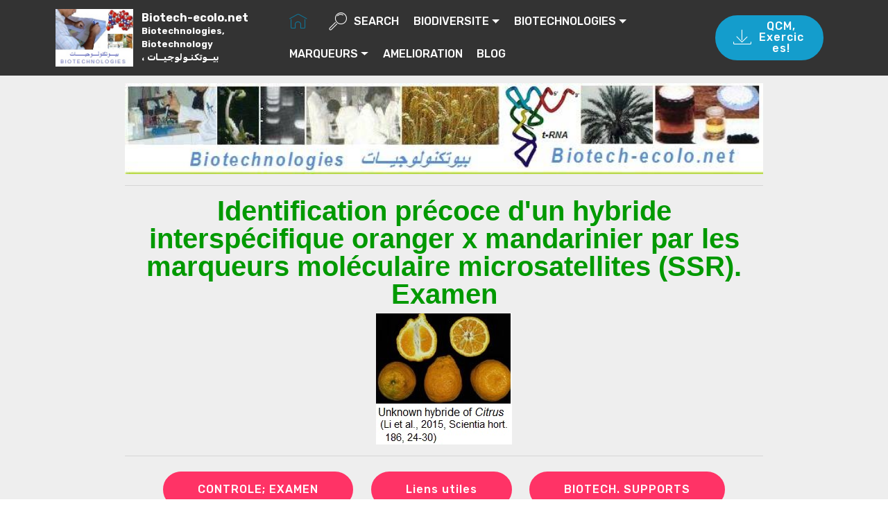

--- FILE ---
content_type: text/html
request_url: https://biotech-ecolo.net/diversite-genetique-mesures/microsatellites-SSR-orangier-mandarinier.html
body_size: 5874
content:
<!DOCTYPE HTML PUBLIC "-//W3C//DTD HTML 4.01 Transitional//EN" "http://www.w3.org/TR/html4/loose.dtd">
<html xmlns:og="http://ogp.me/ns#">
<head>
<title>Microsatellites (SSR). Oranger, mandarinier</title>
<meta name="description" content="Pour l'identification du'un hybride entre Oranger, mandarinier, les marqueurs microsatellites (SSR)">
<meta name="keywords" content="Microsatellites, SSR, Oranger, mandarinier">
<meta name="author" content="Baaziz M.">
<meta name="copyright" content="2008-2024">
<meta name="distribution" content="global">
<meta name="robots" content="all">
<meta name="rating" content="general">
<meta http-equiv="content-type" content="text/html; charset=UTF-8">
 <meta http-equiv="content-language" content="fr">
<link rel="shortcut icon" href="/assets/image/biotechnologies-revolutions.JPG" type="image/x-icon">
<link rel="canonical" href="https://www.biotech-ecolo.net/diversite-genetique-mesures/microsatellites-SSR-orangier-mandarinier.html" />
<meta property="og:type" content="article" />
<meta property="og:description" content="citrus transformation génétique" />
<meta property="og:url" content="https://www.biotech-ecolo.net/diversite-genetique-mesures/microsatellites-SSR-orangier-mandarinier.html" />
<meta property="og:site_name" content="biotech-ecolo.net" />
<meta property="og:image" content="https://www.biotech-ecolo.net/diversite-genetique-mesures/citrus-hybride.jpg" />
<meta property="og:image:type" content="image/jpg" />
<meta property="og:image:width" content="196" />
<meta property="og:image:height" content="189" />
<meta property="og:image:alt" content="citrus" />
<meta http-equiv="X-UA-Compatible" content="IE=edge">
 <meta name="viewport" content="width=device-width, initial-scale=1, minimum-scale=1">
 <link rel="stylesheet" href="../assets/web/assets/mobirise-icons/mobirise-icons.css">
  <link rel="stylesheet" href="../assets/tether/tether.min.css">
  <link rel="stylesheet" href="../assets/bootstrap/css/bootstrap.min.css">
  <link rel="stylesheet" href="../assets/bootstrap/css/bootstrap-grid.min.css">
  <link rel="stylesheet" href="../assets/bootstrap/css/bootstrap-reboot.min.css">
  <link rel="stylesheet" href="../assets/dropdown/css/style.css">
  <link rel="stylesheet" href="../assets/socicon/css/styles.css">
  <link rel="stylesheet" href="../assets/theme/css/style.css">
  <link rel="stylesheet" href="../assets/mobirise/css/mbr-additional.css" type="text/css">
  </head>
<body>
<script>(function(d, s, id) {
  var js, fjs = d.getElementsByTagName(s)[0];
  if (d.getElementById(id)) return;
  js = d.createElement(s); js.id = id;
  js.src = "//connect.facebook.net/fr_FR/sdk.js#xfbml=1&version=v2.0";
  fjs.parentNode.insertBefore(js, fjs);
}(document, 'script', 'facebook-jssdk'));</script>
<section class="menu cid-qTkzRZLJNu" once="menu" id="menu1-0"> <nav class="navbar navbar-expand beta-menu navbar-dropdown align-items-center navbar-fixed-top navbar-toggleable-sm"> 
<button class="navbar-toggler navbar-toggler-right" type="button" data-toggle="collapse" data-target="#navbarSupportedContent" aria-controls="navbarSupportedContent" aria-expanded="false" aria-label="Toggle navigation"> 
<div class="hamburger"> <span></span> <span></span> <span></span> <span></span> 
</div>
</button> 
<div class="menu-logo"> 
  <div class="navbar-brand"> <span class="navbar-logo"> <img src="../biotechnologies-QCM.jpg" alt="biotechnologies" title="biotechnologies" style="height: 5.2rem;"> 
    </span>  <span class="navbar-caption-wrap"><a class="navbar-caption text-white display-4" href="../index.html">Biotech-ecolo.net<br><font size="2">Biotechnologies,<br>Biotechnology<br>، بيــوتكنـولوجيــات</font></a></span>  
  </div>
</div>
<div class="collapse navbar-collapse" id="navbarSupportedContent"> 
  <ul class="navbar-nav nav-dropdown" data-app-modern-menu="true">
    <li class="nav-item"> <a class="nav-link link text-white display-7" href="../index.html"><span class="mbri-home mbr-iconfont mbr-iconfont-btn" style="color: rgb(15, 118, 153);"></span> 
      </a> </li>
    <li class="nav-item"> <a class="nav-link link text-white display-7" href="https://www.takween.com/takween-biochimie-moteur-interne.html"> 
      <span class="mbri-search mbr-iconfont mbr-iconfont-btn"></span>SEARCH</a></li>
    <li class="nav-item dropdown open"><a class="nav-link link text-white dropdown-toggle display-7" href="../biodiversite.html" data-toggle="dropdown-submenu" aria-expanded="true">BIODIVERSITE</a> 
      <div class="dropdown-menu"><a class="text-white dropdown-item display-7" href="../biodiversite.html">Biodiversité</a><a class="text-white dropdown-item display-7" href="../diversite-genetique-bases.html" aria-expanded="false">Diversité 
        Génétique</a></div>
    </li>
    <li class="nav-item dropdown open"><a class="nav-link link text-white dropdown-toggle display-7" href="../biotechnologies.html" data-toggle="dropdown-submenu" aria-expanded="true">BIOTECHNOLOGIES</a> 
      <div class="dropdown-menu"><a class="text-white dropdown-item display-7" href="../biotechnologies-classiques.html">Biotech 
        Classiques</a><a class="text-white dropdown-item display-7" href="../biotechnologies-modernes.html" aria-expanded="false">Biotech 
        modernes</a><a class="text-white dropdown-item display-7" href="../genetic-engineering/transgenese-genie-genetique.html" aria-expanded="false">Transgénèse</a></div>
    </li>
    <li class="nav-item dropdown open"><a class="nav-link link text-white dropdown-toggle display-7" href="diversite-genetique-marqueurs.html" data-toggle="dropdown-submenu" aria-expanded="true">MARQUEURS</a> 
      <div class="dropdown-menu"><a class="text-white dropdown-item display-7" href="/diversite-genetique-mesures/marqueurs-isoenzymes.html">Isoenzymes</a><a class="text-white dropdown-item display-7" href="/diversite-genetique-mesures/marqueurs-moleculaires-RFLP.html" aria-expanded="false">RFLP</a><a class="text-white dropdown-item display-7" href="/diversite-genetique-mesures/marqueurs-moleculaires-PCR.html" aria-expanded="false">PCR</a></div>
    </li>
    <li class="nav-item"><a class="nav-link link text-white display-7" href="../amelioration-genetique-plantes.html">AMELIORATION 
      </a></li>
	  <li class="nav-item"><a class="nav-link link text-white display-7" href="../blog">BLOG</a></li>
  </ul>
  <div class="navbar-buttons mbr-section-btn"><a class="btn btn-sm btn-primary display-4" href="../biotechnologies-qcm-exercices.html"> 
    <span class="mbri-save mbr-iconfont mbr-iconfont-btn "></span>QCM, Exercices!</a></div>
</div>
</nav> </section>
<section class="header2-1">
 <div class="container align-center">
        <div class="row justify-content-md-center">
            <div class="mbr-white col-md-10">
 <br><br><br><br><br><div class="mbr-figure" style="width: 100%;"><img src="../biotech-ecolo-logo-composite.JPG" alt="biotechnologies"></div>
        <hr><h1 align="center"><font color="#009900"><b>Identification précoce d'un hybride interspécifique oranger x mandarinier par les marqueurs moléculaire microsatellites (SSR). Examen 
        </b></font></h1>
        <div align="center"><img src="citrus-hybride.jpg" alt=" Hybride oranger x mandarinier" width="196" height="189"></div>
<hr><div class="mbr-section-btn"><a class="btn btn-md btn-secondary display-4" href="#examen">CONTROLE; EXAMEN</a>
                    <a class="btn btn-md btn-secondary display-4" href="#links">Liens utiles</a>
<a class="btn btn-md btn-secondary display-4" href="#supports">BIOTECH. SUPPORTS</a>
<a class="btn btn-md btn-secondary display-4" href="#annonces">BIOTECH. ANNONCES</a>
</div>
<hr>
            </div>
        </div>
    </div>
</section>
<section class="features9 cid-qUL9f7PULf" id="features9-1a">
<div class="container">
        <div class="row justify-content-center">
            <div class="card p-3 col-12 col-md-6">
                <div class="media-container-row">
        <div class="card-box"> 
          <a name="examen"></a><h3 align="center"><font color="#0000ff"><b>Identification précoce d'un hybride interspécifique oranger x mandarinier par les marqueurs moléculaire microsatellites (SSR). Examen </b></font></h3>
          <hr><p align="justify"><font size="3" face="Verdana, Arial, Helvetica, sans-serif" color="#000000">Examen de rattrapage, Matière 2. Marqueurs moléculaires et Amélioration 
          des Plantes. MODULE 'Biotechnologies et Amélioration des Plantes', 
          Parcours S6 : 'Biologie Appliquée aux Productions Végétales', Juin 2017, durée : 75 minutes.<br>
            Sujet portant sur l'amélioration génétique du <i><b>mandarinier et de l'oranger</b></i> en utilisant les <i><b>marqueurs SSR (microsatellites)</b></i> de nature ADN.<br>
          -----> <b><a href="#reponses">Corrections brèves</a></b></font></p>
       
	    <hr><p align="center"><font color="#0000FF" size="4"><b>QUESTION 1</b></font> </p>
           <hr><p align="JUSTIFY"><font size="3" color="#000000" face="Arial, Helvetica, sans-serif"> 
       Afin de connaitre la paternité d'un hybride naturel de Citrus dénommé 
          localement Zhelong zhoupigan, Li et al. (2015, Scientia horticulturae 
          186, 24-30) ont analysé l'ADN nucléaire (nDNA) et l'ADN 
          chloroplastique (cpDNA) de 20 espèces de Citrus et espèces 
          apparentées par les marqueurs microsatellites nSSR et cpSSR, respectivement. </font></p>
<div align="center"><img src="citrus-hybride.jpg" alt=" Hybride" width="196" height="189"></div>
<p align="JUSTIFY"><font size="3" color="#000000" face="Arial, Helvetica, sans-serif">Les fragments d'ADN amplifiés par PCR à l'aide des amorces CS-017 (pour nDNA) et CP2 (pour cpDNA), ont été 
          séparés sur gel de polyacrylamide 6%. La dernière amorce a permis d'obtenir l'électrophorégramme 
            ci-dessous.</font></p> 
	<div class="mbr-figure" style="width: 100%;"><img src="citrus-reticulata-citrus-sinensis-cpDNA.gif" alt="Citrus reticulata x Citrus sinensis, SSR (microsatellites)"></div><br> 
          <p align="JUSTIFY"><font face="Arial, Helvetica, sans-serif" size="3" color="#000000">L'utilisation de l'amorce CS-017 pour amplifier le nDNA a permis de regrouper l'hybride naurel inconnu avec Citrus reticulata (mandarinier). <br>
          <font color="#FF0000"><b>1)</b></font> Expliquer les raisons du choix 
          du gel de polyacrylamide 6% comme support de séparation par éléctrophorèse 
          des fragments d'ADN amplifiés par PCR. Quels autres supports 
          peuvent être utilisés ans cette situation.<br><br>
          <b><font color="#FF0000">2)</font></b> A l'aide d'un tableau, comparer 
          les marqueurs moléculaires de type SSR et RAPD (étapes 
          principales, enzymes utilisées, effet de l'environnement, reproductibilité, 
          déterminisme de dominance-codominance). <br><br>
          <font color="#FF0000"><b>3)</b></font> En s'aidant de l'électrophorégramme, 
          déduire la différence structurale susceptible d'expliquer 
          la mobilité de l'ADN amplifié des plantes.<br><br>
          <font color="#FF0000"><b>4) </b></font>Quelles peuvent être les 
          parents mâle et femelle de l'hybride naturel inconnu du Citrus. 
          Justifier les réponses. </font></p>
<hr><p align="center"><font color="#0000FF" size="4"><b>QUESTION 2</b></font> </p>
           <hr><p align="JUSTIFY"><font size="3" color="#000000" face="Arial, Helvetica, sans-serif"> 
     A l'aide d'un tableau, comparer brièvement les methodes de transfert 
          d'un transgène selon les techniques de la transformation chimique, 
          électroporation, biolistique et via Agrobacterium tumefaciens 
          (Type d'agent de transfert et exigences techniques) </font></p>
		  <hr><p align="center"><b><font color="#0000FF" size="4">REPONSES. DETAILS</font></b></p> 
            <hr><p align="JUSTIFY"><font size="4" color="#FF0000"><b> REPONSES BREVES A LA QUESTION 1</b></font></p>
        <p align="JUSTIFY"><font color="#000000" size="3" face="Arial, Helvetica, sans-serif"><font size="3" color="#FF0000"><b>Réponse à Q1)</b></font> 
          Les raisons du choix du gel de polyacrylamide 6% comme support de séparation 
          par éléctrophorèse des fragments d'ADN amplifiés par PCR, reposent sur le fait que les fragments d'ADN générés par le marquage SSR sont généralement courtes et nécéssitent 
          un <b>gel de polyacrylamide peu concentré</b>. D'autres supports, comme 
          un gel d'agarose plus concentré cette fois (ex 2,5%) peuvent 
          être utilisés dans cette situation.<br><br>
          <b><font color="#FF0000">Réponse à Q2)</font></b> <br>Comparaison 
          des marqueurs moléculaires de type SSR et RAPD (étapes 
          principales, enzymes utilisées, effet de l'environnement, reproductibilité, 
          déterminisme de dominance-codominance).</font></p>
          <div class="mbr-figure" style="width: 100%;"><img src="rapd-ssr-comparaison.gif" width="718" height="253" alt="rapd"></div><br>
<p align="JUSTIFY"><font size="3" color="#000000"><font size="3" color="#FF0000"><b>Réponse à Q3)</b></font> 
 La différence structurale susceptible d'expliquer la mobilité de l'ADN amplifié des plantes réside dans le <b>nombre de répétition du microsatellite qui est <u>plus élevé</u> chez <i>Citrus reticulata</i> (mandarinier)</b> et <b><u>faible</u></b> chez Citrus sinensis (oranger). <br><br>
<b><font color="#FF0000">Réponse à Q4) </font>Les parents mâle et femelle</b> de l'hybride naturel inconnu du Citrus. Etant donné que les microsatellites de l'<b>ADN chloroplastique, porteur de l'hérédité maternelle</b>, sont les mêmes entre l'hybride naturel et <i>Citrus sinensis</i> (oranger), ce dernier est donc <b>le parent femelle de l'hybride</b>. L'utilisation de l'amorce CS-017 utilisée pour amplifier le nDNA et qui a permis de regrouper l'hybride naurel inconnu avec <i>Citrus reticulata</i> (mandarinier), montre que ce dernier est le parent mâle de l'hybride..</font></p>
 </div></div></div>
<div class="card p-3 col-12 col-md-6">
                <div class="media-container-row">
                    <div class="card-box">
    <div class="fb-like" data-href="https://www.biotech-ecolo.net/diversite-genetique-mesures/microsatellites-SSR-orangier-mandarinier.html" data-layout="box_count" data-action="like" data-size="small" data-show-faces="true" data-share="true"></div>
<hr>Share this information on social networks<br> تبادل المعلومة 
      عبر المواقع الإجتماعية 
    <br><a href="http://www.facebook.com/sharer.php?u=https://www.biotech-ecolo.net/diversite-genetique-mesures/microsatellites-SSR-orangier-mandarinier.html"><img src="../facebook.png" width="64" height="64" border="0" alt="facebook"></a> 
        <a href="https://twitter.com/share?url=https://www.biotech-ecolo.net/diversite-genetique-mesures/microsatellites-SSR-orangier-mandarinier.html"><img src="../twitter.png" width="64" height="64" border="0" alt="Twitter"></a> 
            <a href="https://www.linkedin.com/shareArticle?mini=true&url=https://www.biotech-ecolo.net/diversite-genetique-mesures/microsatellites-SSR-orangier-mandarinier.html"><img src="../linkedin.png" width="64" height="64" border="0" alt="Linkedin"></a><a href="whatsapp://send?text=CETTE%20INFORMATION%20PEUT%20VOUS%20INTERESSER قد تعجبك هذه المعلومة:https://www.biotech-ecolo.net/diversite-genetique-mesures/microsatellites-SSR-orangier-mandarinier.html"><img src="../whatsApp.png" width="64" height="64" alt="whatsApp" border="0"></a> 
           <a name="reponses"></a>
          <hr>
          <p align="center"><b><font size="4" color="#FF0000">REPONSES BREVES A LA QUESTION 2</font></b></p>
        <hr>
          <p align="JUSTIFY"><font face="Arial, Helvetica, sans-serif" size="3" color="#000000"> 
            Comparaison brève des methodes de transfert d'un transgène 
            selon les techniques de la transformation chimique, électroporation, 
            biolistique et via Agrobacterium tumefaciens (Type d'agent de transfert 
            et exigences techniques)</font> </p>
			<div class="mbr-figure" style="width: 100%;"><img src="transgenes-modes-transfert-comparaison.gif" width="795" height="662" alt="tranfert modes"> </div>
          <hr><a name="links"></a><p align="center"><b><font color="#0000FF" size="4">LIENS UTILES</font></b></p>
          <hr><p align="justify"><font size="3" color="#000000" face="Arial, Helvetica, sans-serif"> 
         - <a href="microsatellites-ssr-palmier-dattier-dokkars-examen.html">Identification des palmiers dattiers mâles (dokkars) par les marqueurs SSR (microsatellites)<br>
تشخيص ذكور النخيل (دكار) بواسطة المؤشرات الجزيئية</a><br>
          - <a href="../amelioration-plantes-autogames.html">Amélioration 
          génétiques des plantes autogames</a><br>
          - <a href="../amelioration-plantes-allogames.html">Amélioration 
          génétiques des plantes allogames</a><br>
          - <a href="../selection-marqueurs-MAS.html">Sélection Assistée 
          par Marqueurs (MAS)</a><br>
          - <a href="../autogames-allogames-exercice.html">Autogames, allogames. 
          Exercice</a><br>
          - <a href="../autogames-selection-exercice.html">Sélection des plantes autogames. Exercice</a><br>
          - <a href="../allogames-selection-exercice.html">Sélection des 
          plantes allogames. Exercice</a><br>
          - <a href="RFLP-oranger-examen_2012.html">RFLP et sélection des protoplastes chez l'oranger. Examen S5_2012</a><br>
          - <a href="RAPD-RFLP-marqueurs-examen_2012.html">RAPD et sélection 
          de la tomate. Examen S5_2012</a><br>
          - <a href="../microsatellites-SSR-marqueurs-examen_2013.html">Microsatellites 
          (SSR) et MAS chez la tomate. Examen 2013</a><br>
           - <a href="https://www.takween.com/techniques/microsatellites-SSR-marqueurs.pdf">SSR 
          (microsatellites)</a> <br>
          - <a href="RAPD-SSR-semences-tomate-examen.html">Marqueurs RAPD et SSR 
          et test de la pureté des semences chez la tomate (examen 1, 2019</a></font></p>   
			<hr>
	   <p align="center"><font face="Arial, Helvetica, sans-serif" size="3" color="#000000">- 
          Faire un Quiz formatif (Contrôle noté) sur les Biotechnologies des Plantes et Marqueurs moléculaires </font></p>
        <p align="center"><a href="../QCM/qcm-biotechnologies-marqueurs.html"><img src="../reveil-temps.jpg" alt="QCM Biotech" border="0"></a> </p>
		  <hr><p align="center"><b><font size="4" face="Verdana" color="#0000FF">ENSEIGNEMENT 
            DE MASTER</font></b> </p>
<hr><p align="justify"><font size="3" color="#000000" face="Verdana">- <a href="diversite-genetique-marqueurs.html">- 
- Cours du Master Biotechnologies et Amélioration des Plantes, Marrakech</a><br>
- <a href="isoenzymes-palmier-biosys.html">Travaux pratiques Master Biotechnologies et Amélioration des Plantes, Marrakech</a></font></p>
 <hr><a name="supports"></a>
          <p align="center"><b><font color="#0000FF" size="4">Biotech-ecolo. net. 
            SUPPORTS</font></b></p>
          <hr><p align="center"><a href="https://www.youtube.com/@baaziz-biotech-education"><img src="/youtube-chaine.gif" width="195" height="158" border="0" alt="Youtube chaine"></a><br>
          </p>
          <hr><p align="center"><b><font color="#0000FF" size="4">CHAINE YOUTUBE</font></b></p>
          <font>Chaine Youtube (abonnement). Plusieurs vidéos 
            multilingues (+ s/titres) aux sujets des Biotechnologies et Biochimie </font>
   <hr>
        <strong><font color="#0000FF">OUVRAGES</font></strong> 
        <li><font color="#000000" size="4" face="Arial, Helvetica, sans-serif"><b> 
          400 QCM et Concours (Ar, Fr) sur Structure et Métabolisme des 
          Sucres, M. Baaziz, 2018: <br>
          - <a href="https://www.takween.com/takween-supports/sucres-glucides-structures-metabolisme.html">Présentation 
          du livre</a><br>
          - <a href="../livre-pedagogie-annonce.pdf"> Affiche du Livre</a></b></font></li> 
   <hr><a name="annonces"></a><strong><font color="#0000FF">biotech-ecolo. ANNONCES</font></strong>
          <p><font face="Verdana" color="#000000" size="3"><a href="../annonces.html#cours"> 
            - Annonces de Cours</a></font></p>
          <p><font face="Verdana" color="#000000" size="3"><a href="../annonces.html#workshops"> 
            - Annonces de Workshops</a></font></p>
      <hr>
        <strong>BOURSE, POSTDOCS</strong> 
        <hr>
       <font face="Verdana" size="3">- <a href="https://www.takween.com/annonces-bourses-postdocs.html#bourses">BOURSES</a><br>
        - <a href="https://www.takween.com/annonces-bourses-postdocs.html#postdos">POSTDOCS</a></font>
  </div></div></div></div></div>
</section>

<section class="cid-qTkAaeaxX5" id="footer1-2"> 
<div class="container"> 
  <div class="media-container-row content text-white"> 
    <div class="col-12 col-md-3"> 
      <div class="media-wrap"> <a href="https://www.biotech-ecolo.net/contact/contactform.php"> 
        <img src="/assets/images/Med.jpg" alt="Auteur" title=""> </a> </div>
    </div>
    <div class="col-12 col-md-3 mbr-fonts-style display-7"> 
      <h5 class="pb-3"> Adresse </h5>
      <p class="mbr-text"> Faculty of Sciences, Cadi Ayyad University <br>
        Marrakech, 40000, Morocco </p>
    </div>
    <div class="col-12 col-md-3 mbr-fonts-style display-7"> 
      <h5 class="pb-3"> <a href="/contact/contactform.php"> CONTACT (Form)</a> 
      </h5>
      <p class="mbr-text"> Email: baaziz@uca.ac.ma <br>
        Phone: 212524434649 (post 513) <br>
        Fax: 212524434669 </p>
    </div>
  </div>
  <div class="footer-lower"> 
    <div class="media-container-row"> 
      <div class="col-sm-12"> 
        <hr>
      </div>
    </div>
    <div class="media-container-row mbr-white"> 
      <div class="col-sm-6 copyright"> 
        <p class="mbr-text mbr-fonts-style display-7"> © Copyright 2008-2025 biotech-ecolo.net 
          - All Rights Reserved</p>
      </div>
      <div class="col-md-6"> 
        <div class="social-list align-right"> 
          <div class="soc-item"> <a href="https://twitter.com/zizba" target="_blank"> 
            <span class="socicon-twitter socicon mbr-iconfont mbr-iconfont-social"></span> 
            </a> </div>
          <div class="soc-item"> <a href="https://www.facebook.com/MdBaaziz" target="_blank"> 
            <span class="socicon-facebook socicon mbr-iconfont mbr-iconfont-social"></span> 
            </a> </div>
          <div class="soc-item"> <a href="https://www.youtube.com/@baaziz-biotech-education" target="_blank"> 
            <span class="socicon-youtube socicon mbr-iconfont mbr-iconfont-social"></span> 
            </a> </div>
        </div>
      </div>
    </div>
  </div>
</div>
</section> 
<script src="../assets/web/assets/jquery/jquery.min.js"></script>
<script src="../assets/popper/popper.min.js"></script>
<script src="../assets/tether/tether.min.js"></script>
<script src="../assets/bootstrap/js/bootstrap.min.js"></script>
<script src="../assets/smoothscroll/smooth-scroll.js"></script>
<script src="../assets/dropdown/js/script.min.js"></script>
<script src="../assets/touchswipe/jquery.touch-swipe.min.js"></script>
<script src="../assets/sociallikes/social-likes.js"></script>
<script src="../assets/theme/js/script.js"></script>
Microsatellites (SSR). Oranger, mandarinier</body>
</html>